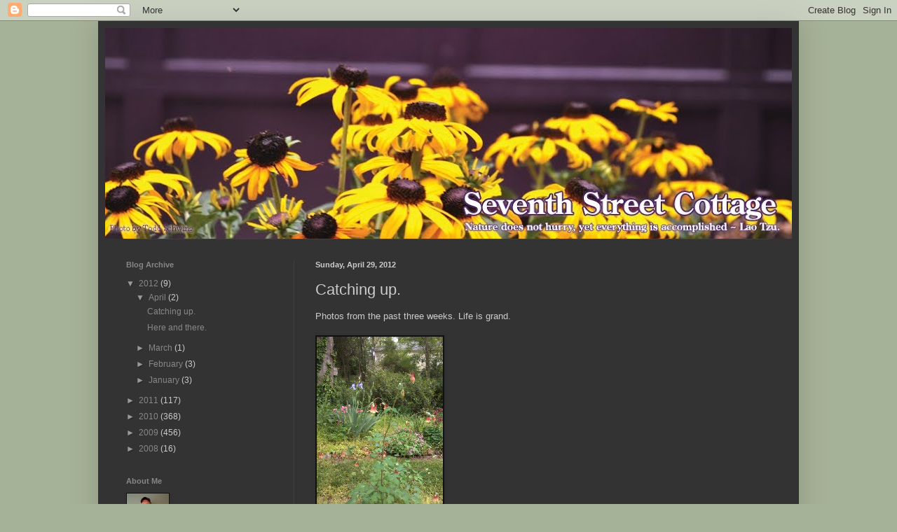

--- FILE ---
content_type: text/html; charset=UTF-8
request_url: https://seventhstreetcottage.blogspot.com/2012/04/catching-up.html
body_size: 12542
content:
<!DOCTYPE html>
<html class='v2' dir='ltr' lang='en'>
<head>
<link href='https://www.blogger.com/static/v1/widgets/335934321-css_bundle_v2.css' rel='stylesheet' type='text/css'/>
<meta content='width=1100' name='viewport'/>
<meta content='text/html; charset=UTF-8' http-equiv='Content-Type'/>
<meta content='blogger' name='generator'/>
<link href='https://seventhstreetcottage.blogspot.com/favicon.ico' rel='icon' type='image/x-icon'/>
<link href='http://seventhstreetcottage.blogspot.com/2012/04/catching-up.html' rel='canonical'/>
<link rel="alternate" type="application/atom+xml" title="Seventh Street Cottage - Atom" href="https://seventhstreetcottage.blogspot.com/feeds/posts/default" />
<link rel="alternate" type="application/rss+xml" title="Seventh Street Cottage - RSS" href="https://seventhstreetcottage.blogspot.com/feeds/posts/default?alt=rss" />
<link rel="service.post" type="application/atom+xml" title="Seventh Street Cottage - Atom" href="https://www.blogger.com/feeds/2620060925762450118/posts/default" />

<link rel="alternate" type="application/atom+xml" title="Seventh Street Cottage - Atom" href="https://seventhstreetcottage.blogspot.com/feeds/7251033306909219291/comments/default" />
<!--Can't find substitution for tag [blog.ieCssRetrofitLinks]-->
<link href='https://blogger.googleusercontent.com/img/b/R29vZ2xl/AVvXsEi_6xllOyYMygygAP2CaVFVXFv8nI3hSJwPbJI0qap9H82CzHRzRnYI7FlUjQ8jqUY7DlGf78bA7dhS8DeiDLsotqKcNceAllPZtzsN-LiLkxvsh15_-agETPnX8WPqVq6O1lvkjxhPc14/' rel='image_src'/>
<meta content='http://seventhstreetcottage.blogspot.com/2012/04/catching-up.html' property='og:url'/>
<meta content='Catching up.' property='og:title'/>
<meta content=' Photos from the past three weeks. Life is grand.                                             I drove 1800 miles in 38 hours roundtrip to Ne...' property='og:description'/>
<meta content='https://blogger.googleusercontent.com/img/b/R29vZ2xl/AVvXsEi_6xllOyYMygygAP2CaVFVXFv8nI3hSJwPbJI0qap9H82CzHRzRnYI7FlUjQ8jqUY7DlGf78bA7dhS8DeiDLsotqKcNceAllPZtzsN-LiLkxvsh15_-agETPnX8WPqVq6O1lvkjxhPc14/w1200-h630-p-k-no-nu/' property='og:image'/>
<title>Seventh Street Cottage: Catching up.</title>
<style id='page-skin-1' type='text/css'><!--
/*
-----------------------------------------------
Blogger Template Style
Name:     Simple
Designer: Blogger
URL:      www.blogger.com
----------------------------------------------- */
/* Content
----------------------------------------------- */
body {
font: normal normal 12px Arial, Tahoma, Helvetica, FreeSans, sans-serif;
color: #cccccc;
background: #a6b297 none repeat scroll top left;
padding: 0 40px 40px 40px;
}
html body .region-inner {
min-width: 0;
max-width: 100%;
width: auto;
}
h2 {
font-size: 22px;
}
a:link {
text-decoration:none;
color: #888888;
}
a:visited {
text-decoration:none;
color: #b6d7a8;
}
a:hover {
text-decoration:underline;
color: #cc6600;
}
.body-fauxcolumn-outer .fauxcolumn-inner {
background: transparent none repeat scroll top left;
_background-image: none;
}
.body-fauxcolumn-outer .cap-top {
position: absolute;
z-index: 1;
height: 400px;
width: 100%;
}
.body-fauxcolumn-outer .cap-top .cap-left {
width: 100%;
background: transparent none repeat-x scroll top left;
_background-image: none;
}
.content-outer {
-moz-box-shadow: 0 0 40px rgba(0, 0, 0, .15);
-webkit-box-shadow: 0 0 5px rgba(0, 0, 0, .15);
-goog-ms-box-shadow: 0 0 10px #333333;
box-shadow: 0 0 40px rgba(0, 0, 0, .15);
margin-bottom: 1px;
}
.content-inner {
padding: 10px 10px;
}
.content-inner {
background-color: #333333;
}
/* Header
----------------------------------------------- */
.header-outer {
background: transparent none repeat-x scroll 0 -400px;
_background-image: none;
}
.Header h1 {
font: normal normal 60px Arial, Tahoma, Helvetica, FreeSans, sans-serif;
color: #ffffff;
text-shadow: -1px -1px 1px rgba(0, 0, 0, .2);
}
.Header h1 a {
color: #ffffff;
}
.Header .description {
font-size: 140%;
color: #aaaaaa;
}
.header-inner .Header .titlewrapper {
padding: 22px 30px;
}
.header-inner .Header .descriptionwrapper {
padding: 0 30px;
}
/* Tabs
----------------------------------------------- */
.tabs-inner .section:first-child {
border-top: 1px solid #404040;
}
.tabs-inner .section:first-child ul {
margin-top: -1px;
border-top: 1px solid #404040;
border-left: 0 solid #404040;
border-right: 0 solid #404040;
}
.tabs-inner .widget ul {
background: #222222 none repeat-x scroll 0 -800px;
_background-image: none;
border-bottom: 1px solid #404040;
margin-top: 0;
margin-left: -30px;
margin-right: -30px;
}
.tabs-inner .widget li a {
display: inline-block;
padding: .6em 1em;
font: normal normal 14px Arial, Tahoma, Helvetica, FreeSans, sans-serif;
color: #999999;
border-left: 1px solid #333333;
border-right: 0 solid #404040;
}
.tabs-inner .widget li:first-child a {
border-left: none;
}
.tabs-inner .widget li.selected a, .tabs-inner .widget li a:hover {
color: #ffffff;
background-color: #000000;
text-decoration: none;
}
/* Columns
----------------------------------------------- */
.main-outer {
border-top: 0 solid #404040;
}
.fauxcolumn-left-outer .fauxcolumn-inner {
border-right: 1px solid #404040;
}
.fauxcolumn-right-outer .fauxcolumn-inner {
border-left: 1px solid #404040;
}
/* Headings
----------------------------------------------- */
div.widget > h2,
div.widget h2.title {
margin: 0 0 1em 0;
font: normal bold 11px Arial, Tahoma, Helvetica, FreeSans, sans-serif;
color: #888888;
}
/* Widgets
----------------------------------------------- */
.widget .zippy {
color: #999999;
text-shadow: 2px 2px 1px rgba(0, 0, 0, .1);
}
.widget .popular-posts ul {
list-style: none;
}
/* Posts
----------------------------------------------- */
h2.date-header {
font: normal bold 11px Arial, Tahoma, Helvetica, FreeSans, sans-serif;
}
.date-header span {
background-color: transparent;
color: #cccccc;
padding: inherit;
letter-spacing: inherit;
margin: inherit;
}
.main-inner {
padding-top: 30px;
padding-bottom: 30px;
}
.main-inner .column-center-inner {
padding: 0 15px;
}
.main-inner .column-center-inner .section {
margin: 0 15px;
}
.post {
margin: 0 0 25px 0;
}
h3.post-title, .comments h4 {
font: normal normal 22px Arial, Tahoma, Helvetica, FreeSans, sans-serif;
margin: .75em 0 0;
}
.post-body {
font-size: 110%;
line-height: 1.4;
position: relative;
}
.post-body img, .post-body .tr-caption-container, .Profile img, .Image img,
.BlogList .item-thumbnail img {
padding: 0;
background: #111111;
border: 1px solid #111111;
-moz-box-shadow: 1px 1px 5px rgba(0, 0, 0, .1);
-webkit-box-shadow: 1px 1px 5px rgba(0, 0, 0, .1);
box-shadow: 1px 1px 5px rgba(0, 0, 0, .1);
}
.post-body img, .post-body .tr-caption-container {
padding: 1px;
}
.post-body .tr-caption-container {
color: #cccccc;
}
.post-body .tr-caption-container img {
padding: 0;
background: transparent;
border: none;
-moz-box-shadow: 0 0 0 rgba(0, 0, 0, .1);
-webkit-box-shadow: 0 0 0 rgba(0, 0, 0, .1);
box-shadow: 0 0 0 rgba(0, 0, 0, .1);
}
.post-header {
margin: 0 0 1.5em;
line-height: 1.6;
font-size: 90%;
}
.post-footer {
margin: 20px -2px 0;
padding: 5px 10px;
color: #888888;
background-color: #303030;
border-bottom: 1px solid #444444;
line-height: 1.6;
font-size: 90%;
}
#comments .comment-author {
padding-top: 1.5em;
border-top: 1px solid #404040;
background-position: 0 1.5em;
}
#comments .comment-author:first-child {
padding-top: 0;
border-top: none;
}
.avatar-image-container {
margin: .2em 0 0;
}
#comments .avatar-image-container img {
border: 1px solid #111111;
}
/* Comments
----------------------------------------------- */
.comments .comments-content .icon.blog-author {
background-repeat: no-repeat;
background-image: url([data-uri]);
}
.comments .comments-content .loadmore a {
border-top: 1px solid #999999;
border-bottom: 1px solid #999999;
}
.comments .comment-thread.inline-thread {
background-color: #303030;
}
.comments .continue {
border-top: 2px solid #999999;
}
/* Accents
---------------------------------------------- */
.section-columns td.columns-cell {
border-left: 1px solid #404040;
}
.blog-pager {
background: transparent none no-repeat scroll top center;
}
.blog-pager-older-link, .home-link,
.blog-pager-newer-link {
background-color: #333333;
padding: 5px;
}
.footer-outer {
border-top: 0 dashed #bbbbbb;
}
/* Mobile
----------------------------------------------- */
body.mobile  {
background-size: auto;
}
.mobile .body-fauxcolumn-outer {
background: transparent none repeat scroll top left;
}
.mobile .body-fauxcolumn-outer .cap-top {
background-size: 100% auto;
}
.mobile .content-outer {
-webkit-box-shadow: 0 0 3px rgba(0, 0, 0, .15);
box-shadow: 0 0 3px rgba(0, 0, 0, .15);
}
.mobile .tabs-inner .widget ul {
margin-left: 0;
margin-right: 0;
}
.mobile .post {
margin: 0;
}
.mobile .main-inner .column-center-inner .section {
margin: 0;
}
.mobile .date-header span {
padding: 0.1em 10px;
margin: 0 -10px;
}
.mobile h3.post-title {
margin: 0;
}
.mobile .blog-pager {
background: transparent none no-repeat scroll top center;
}
.mobile .footer-outer {
border-top: none;
}
.mobile .main-inner, .mobile .footer-inner {
background-color: #333333;
}
.mobile-index-contents {
color: #cccccc;
}
.mobile-link-button {
background-color: #888888;
}
.mobile-link-button a:link, .mobile-link-button a:visited {
color: #ffffff;
}
.mobile .tabs-inner .section:first-child {
border-top: none;
}
.mobile .tabs-inner .PageList .widget-content {
background-color: #000000;
color: #ffffff;
border-top: 1px solid #404040;
border-bottom: 1px solid #404040;
}
.mobile .tabs-inner .PageList .widget-content .pagelist-arrow {
border-left: 1px solid #404040;
}

--></style>
<style id='template-skin-1' type='text/css'><!--
body {
min-width: 1000px;
}
.content-outer, .content-fauxcolumn-outer, .region-inner {
min-width: 1000px;
max-width: 1000px;
_width: 1000px;
}
.main-inner .columns {
padding-left: 270px;
padding-right: 0px;
}
.main-inner .fauxcolumn-center-outer {
left: 270px;
right: 0px;
/* IE6 does not respect left and right together */
_width: expression(this.parentNode.offsetWidth -
parseInt("270px") -
parseInt("0px") + 'px');
}
.main-inner .fauxcolumn-left-outer {
width: 270px;
}
.main-inner .fauxcolumn-right-outer {
width: 0px;
}
.main-inner .column-left-outer {
width: 270px;
right: 100%;
margin-left: -270px;
}
.main-inner .column-right-outer {
width: 0px;
margin-right: -0px;
}
#layout {
min-width: 0;
}
#layout .content-outer {
min-width: 0;
width: 800px;
}
#layout .region-inner {
min-width: 0;
width: auto;
}
body#layout div.add_widget {
padding: 8px;
}
body#layout div.add_widget a {
margin-left: 32px;
}
--></style>
<link href='https://www.blogger.com/dyn-css/authorization.css?targetBlogID=2620060925762450118&amp;zx=0cc23025-a876-42a8-b68d-720bfff0007b' media='none' onload='if(media!=&#39;all&#39;)media=&#39;all&#39;' rel='stylesheet'/><noscript><link href='https://www.blogger.com/dyn-css/authorization.css?targetBlogID=2620060925762450118&amp;zx=0cc23025-a876-42a8-b68d-720bfff0007b' rel='stylesheet'/></noscript>
<meta name='google-adsense-platform-account' content='ca-host-pub-1556223355139109'/>
<meta name='google-adsense-platform-domain' content='blogspot.com'/>

</head>
<body class='loading variant-dark'>
<div class='navbar section' id='navbar' name='Navbar'><div class='widget Navbar' data-version='1' id='Navbar1'><script type="text/javascript">
    function setAttributeOnload(object, attribute, val) {
      if(window.addEventListener) {
        window.addEventListener('load',
          function(){ object[attribute] = val; }, false);
      } else {
        window.attachEvent('onload', function(){ object[attribute] = val; });
      }
    }
  </script>
<div id="navbar-iframe-container"></div>
<script type="text/javascript" src="https://apis.google.com/js/platform.js"></script>
<script type="text/javascript">
      gapi.load("gapi.iframes:gapi.iframes.style.bubble", function() {
        if (gapi.iframes && gapi.iframes.getContext) {
          gapi.iframes.getContext().openChild({
              url: 'https://www.blogger.com/navbar/2620060925762450118?po\x3d7251033306909219291\x26origin\x3dhttps://seventhstreetcottage.blogspot.com',
              where: document.getElementById("navbar-iframe-container"),
              id: "navbar-iframe"
          });
        }
      });
    </script><script type="text/javascript">
(function() {
var script = document.createElement('script');
script.type = 'text/javascript';
script.src = '//pagead2.googlesyndication.com/pagead/js/google_top_exp.js';
var head = document.getElementsByTagName('head')[0];
if (head) {
head.appendChild(script);
}})();
</script>
</div></div>
<div class='body-fauxcolumns'>
<div class='fauxcolumn-outer body-fauxcolumn-outer'>
<div class='cap-top'>
<div class='cap-left'></div>
<div class='cap-right'></div>
</div>
<div class='fauxborder-left'>
<div class='fauxborder-right'></div>
<div class='fauxcolumn-inner'>
</div>
</div>
<div class='cap-bottom'>
<div class='cap-left'></div>
<div class='cap-right'></div>
</div>
</div>
</div>
<div class='content'>
<div class='content-fauxcolumns'>
<div class='fauxcolumn-outer content-fauxcolumn-outer'>
<div class='cap-top'>
<div class='cap-left'></div>
<div class='cap-right'></div>
</div>
<div class='fauxborder-left'>
<div class='fauxborder-right'></div>
<div class='fauxcolumn-inner'>
</div>
</div>
<div class='cap-bottom'>
<div class='cap-left'></div>
<div class='cap-right'></div>
</div>
</div>
</div>
<div class='content-outer'>
<div class='content-cap-top cap-top'>
<div class='cap-left'></div>
<div class='cap-right'></div>
</div>
<div class='fauxborder-left content-fauxborder-left'>
<div class='fauxborder-right content-fauxborder-right'></div>
<div class='content-inner'>
<header>
<div class='header-outer'>
<div class='header-cap-top cap-top'>
<div class='cap-left'></div>
<div class='cap-right'></div>
</div>
<div class='fauxborder-left header-fauxborder-left'>
<div class='fauxborder-right header-fauxborder-right'></div>
<div class='region-inner header-inner'>
<div class='header section' id='header' name='Header'><div class='widget Header' data-version='1' id='Header1'>
<div id='header-inner'>
<a href='https://seventhstreetcottage.blogspot.com/' style='display: block'>
<img alt='Seventh Street Cottage' height='301px; ' id='Header1_headerimg' src='https://blogger.googleusercontent.com/img/b/R29vZ2xl/AVvXsEj9JtMc2CdPmIuF69OlYmaqTY8Ea2toPMBGz9e_UBjKbATelV2pg8097HkP4mhWnPlZwwf6bAoithnz6u0pBSPvQbZ3-Ul70AjincGz3LDhyR8cDaG_2Kom-1ikm8cNCn8tizsrMo64sXQ/s980/header+copy.jpg' style='display: block' width='980px; '/>
</a>
</div>
</div></div>
</div>
</div>
<div class='header-cap-bottom cap-bottom'>
<div class='cap-left'></div>
<div class='cap-right'></div>
</div>
</div>
</header>
<div class='tabs-outer'>
<div class='tabs-cap-top cap-top'>
<div class='cap-left'></div>
<div class='cap-right'></div>
</div>
<div class='fauxborder-left tabs-fauxborder-left'>
<div class='fauxborder-right tabs-fauxborder-right'></div>
<div class='region-inner tabs-inner'>
<div class='tabs no-items section' id='crosscol' name='Cross-Column'></div>
<div class='tabs no-items section' id='crosscol-overflow' name='Cross-Column 2'></div>
</div>
</div>
<div class='tabs-cap-bottom cap-bottom'>
<div class='cap-left'></div>
<div class='cap-right'></div>
</div>
</div>
<div class='main-outer'>
<div class='main-cap-top cap-top'>
<div class='cap-left'></div>
<div class='cap-right'></div>
</div>
<div class='fauxborder-left main-fauxborder-left'>
<div class='fauxborder-right main-fauxborder-right'></div>
<div class='region-inner main-inner'>
<div class='columns fauxcolumns'>
<div class='fauxcolumn-outer fauxcolumn-center-outer'>
<div class='cap-top'>
<div class='cap-left'></div>
<div class='cap-right'></div>
</div>
<div class='fauxborder-left'>
<div class='fauxborder-right'></div>
<div class='fauxcolumn-inner'>
</div>
</div>
<div class='cap-bottom'>
<div class='cap-left'></div>
<div class='cap-right'></div>
</div>
</div>
<div class='fauxcolumn-outer fauxcolumn-left-outer'>
<div class='cap-top'>
<div class='cap-left'></div>
<div class='cap-right'></div>
</div>
<div class='fauxborder-left'>
<div class='fauxborder-right'></div>
<div class='fauxcolumn-inner'>
</div>
</div>
<div class='cap-bottom'>
<div class='cap-left'></div>
<div class='cap-right'></div>
</div>
</div>
<div class='fauxcolumn-outer fauxcolumn-right-outer'>
<div class='cap-top'>
<div class='cap-left'></div>
<div class='cap-right'></div>
</div>
<div class='fauxborder-left'>
<div class='fauxborder-right'></div>
<div class='fauxcolumn-inner'>
</div>
</div>
<div class='cap-bottom'>
<div class='cap-left'></div>
<div class='cap-right'></div>
</div>
</div>
<!-- corrects IE6 width calculation -->
<div class='columns-inner'>
<div class='column-center-outer'>
<div class='column-center-inner'>
<div class='main section' id='main' name='Main'><div class='widget Blog' data-version='1' id='Blog1'>
<div class='blog-posts hfeed'>

          <div class="date-outer">
        
<h2 class='date-header'><span>Sunday, April 29, 2012</span></h2>

          <div class="date-posts">
        
<div class='post-outer'>
<div class='post hentry uncustomized-post-template' itemprop='blogPost' itemscope='itemscope' itemtype='http://schema.org/BlogPosting'>
<meta content='https://blogger.googleusercontent.com/img/b/R29vZ2xl/AVvXsEi_6xllOyYMygygAP2CaVFVXFv8nI3hSJwPbJI0qap9H82CzHRzRnYI7FlUjQ8jqUY7DlGf78bA7dhS8DeiDLsotqKcNceAllPZtzsN-LiLkxvsh15_-agETPnX8WPqVq6O1lvkjxhPc14/' itemprop='image_url'/>
<meta content='2620060925762450118' itemprop='blogId'/>
<meta content='7251033306909219291' itemprop='postId'/>
<a name='7251033306909219291'></a>
<h3 class='post-title entry-title' itemprop='name'>
Catching up.
</h3>
<div class='post-header'>
<div class='post-header-line-1'></div>
</div>
<div class='post-body entry-content' id='post-body-7251033306909219291' itemprop='description articleBody'>
<div>
Photos from the past three weeks. Life is grand. <br />
<br />
<img src="https://blogger.googleusercontent.com/img/b/R29vZ2xl/AVvXsEi_6xllOyYMygygAP2CaVFVXFv8nI3hSJwPbJI0qap9H82CzHRzRnYI7FlUjQ8jqUY7DlGf78bA7dhS8DeiDLsotqKcNceAllPZtzsN-LiLkxvsh15_-agETPnX8WPqVq6O1lvkjxhPc14/" /><br />
<br />
<img src="https://blogger.googleusercontent.com/img/b/R29vZ2xl/AVvXsEiZGaK3HTRZyCPZOyj9mXuuQEbGrQlKRCAj6srI84PSJ9zkjE2cPlaCvKOEfZA6SZSqLw6EO4LaflbwlDm-6G5CNEJStgqN4ffN3m7FUPy8joncUJYz6C2K9m8DeT28LS9mikksy52_abQ/" /><br />
<br />
<img src="https://blogger.googleusercontent.com/img/b/R29vZ2xl/AVvXsEiC2tj0AbeuOhtuQFAaET-9IrePC6GiOjh5N2ITFsqPJFfciUZUT9m-gvfRW4j3ZwBwLTUMhFBL2iiAae9a54rxhnnXMqlecdbOwCn7K9MdMNVT-5xdwQG69We_MFtkWuE6Kdf0nefyKsM/" /><br />
<br />
<img src="https://blogger.googleusercontent.com/img/b/R29vZ2xl/AVvXsEiV57rF0lzA1Kut3IyohIgM46pasAU6_FeW1isWazoXDVXY-chhQ-mRY_yM5wohfQ6vnc4Q3UinjYZQ4ZAOlkwZg8Wqfk4G80k3vwC4xBLg4JvRnSBiQsbz_m8LlGgNHl2B1KZgfAvjqaw/" /><br />
<br />
<img src="https://blogger.googleusercontent.com/img/b/R29vZ2xl/AVvXsEiEzp8QciHyXJhHy5uIYl3he0Dktjz2YtQc2za9329idhyphenhyphenNUQhBHNSpZTGlXMSRT3xbv13Xf70ophXst_DkpLcFEAMT42t7kQaztUm0yNmz0osCBYgwVjiAib9hED2wuXX8yPwpCiM3n64/" /><br />
<br />
<img src="https://blogger.googleusercontent.com/img/b/R29vZ2xl/AVvXsEhx7OttFTou5RK9w8d8GFQ46CB9aDJwSwnNa0py2-jFQRy0KiyyKeY9H3RI5864VMWs0dj_tftbTkOYSi9VEdyh_Ju_EUt5NGwWdx_NTw36Um0K4M7bK2rAZcpzU0zvDw70Im8zP6jA7J0/" /><br />
<br />
<img src="https://blogger.googleusercontent.com/img/b/R29vZ2xl/AVvXsEhnhneTXMWd_J_ldHn8eOnId1jG7T9LFndmjKjmm0KiaU_iemna-ayrXpZfv7GqGw0N_xbGeQKNIfM8Q2RWK7K6abXX-lAwqhgZPKfnUSkK2eoKcWpX_7Y4Ll-0VzHldNK8f8F-_lzD0Gs/" /><br />
<br />
<img src="https://blogger.googleusercontent.com/img/b/R29vZ2xl/AVvXsEgWtD0ABpYQ_jX41mFv7pbHLALWzA87UcXWU1T0BCFOdYceHDf16XticSTfiLCxy2wzrlGm-Th302uI-cQR-CHHjlx0I0EyzdW75ZoAu73u4ykA8-Zfvo5Z3wiftgGLTbtJCxcerugVhZc/" /><br />
<br />
<img src="https://blogger.googleusercontent.com/img/b/R29vZ2xl/AVvXsEhF7kf8DWzjkfa9ITOQmWIolQi_bWvOvBaiUlJrhmzPRnvHBNTLH6uR2VLcytDidGj972T7P0AhXVKfdOEQMfcOfiMdpmJxQlgqP2MjkRSnxMSyxycLDWCRdA1RYqXOR21rEgBIf42WMV0/" /><br />
<br />
<img src="https://blogger.googleusercontent.com/img/b/R29vZ2xl/AVvXsEiEoJtt8cr26-BTlQVj-ohDoGij3WpPWT681ExOjYmICxakA3rFZDRu4N_XL-wcepSs851ay2MKU61jTzxI31Yi7IQ42PvZGWB2PMng1X-gMF8LcQL39Zn8if7DIo4SQUxji96PSp_wkYQ/" /><br />
<br />
<img src="https://blogger.googleusercontent.com/img/b/R29vZ2xl/AVvXsEgmkdi7F-vecuIz8ZjgW_ylXS2Vf7KajrsVzD9r9CnG4g45J9aKO6YuPRNu-wbBcbdQLZ2AOOcDVVumIG_sw8VuRRviksftg9B8ASYEnmKUK99ZGQAlqew8fe2sVFhCWGon40Reoy4_4kE/" /><br />
<br />
<img src="https://blogger.googleusercontent.com/img/b/R29vZ2xl/AVvXsEjS07liWSt_taa7DZcUhFmg2XmZuMDwfO3xiIfP2ZC4WUxG-uAV_HIeZsrmDZZYTue_NtEDEfOHMS_MrJYK-2geQ_-ApOKNtkYzqMP3r9eWymWxSKczB4Ji-I3_CVKGMnJ9GvTGAHINsZU/" /><br />
<br />
<img src="https://blogger.googleusercontent.com/img/b/R29vZ2xl/AVvXsEhr2_RgLHtnrKZavXY7m7KVx3rRXq8EqE9fVupedyBanLzz3qst8l6vuub_AILQtxQAPIUG697elqfRayPsvd3XzZSQob4mxMTHeU1-hcxHuybWbsQjqMM8lQ2s34cHxT_jRLj_1q4qerM/" /><br />
<br />
<img src="https://blogger.googleusercontent.com/img/b/R29vZ2xl/AVvXsEimSy2BQ9vOiegcmx-nHSmb05RTyS7N7MbAeuG2QFDGPqTVJ_wwm2JIrSb2paCg3Q8psMu-PS1WpJ1PYyBTIbDREq8ECSq-ae-9nVe0L5h0veCbUSFSAUVXQoFt8-WeVeWiVTmDF0sj7cI/" /><br />
<br />
<img src="https://blogger.googleusercontent.com/img/b/R29vZ2xl/AVvXsEhx0IUnlplv50eh3wyhcQKjwaXtGgbADAOORtYt6u3nMw1DZ2sPJabEwFL8pWIyCTSUgFazC2GHjUkH1f2SnOJEY2IYYq1orbUih04Aw7ATdEGgVYlrv_6tSFFJIFceA1ORMp7oE55915U/" /><br />
<br />
<img src="https://blogger.googleusercontent.com/img/b/R29vZ2xl/AVvXsEg2ngtjW8Ji47SaJiPl_DU57_3UQZojUaRkzNUH9OdBdUSpfL7oyiUaAHwUxi-R8RhY1sePdvCVuaF_u2DRDgIDUNgUhyw1m1lHYi7xBTczBpWNmwFr0dp9cpvNNMH57BkOOKP858rBqBk/" /><br />
<br />
<img src="https://blogger.googleusercontent.com/img/b/R29vZ2xl/AVvXsEiyivaJ5ZmI35OZKXf9TzvKvOhAK-UlqGpdf8VXq4V9P6xNHyAPzeWVhCeNPXF8YBz9u-2RpazX-uZXKWIlM_BygzN6XOGUubSGQeYYSXrm23hZzKcNkF9459P1cdon5LBju0AicTOToK8/" /><br />
<br />
<img src="https://blogger.googleusercontent.com/img/b/R29vZ2xl/AVvXsEiRuqWJYC_vW3hcvNaqXRaVk7WXzUc3bkwlo6gbjwvSH8oFyxBYM9WjZYhMgJbGoTzPk41YrfLdz7chMgpd_xBVPBx7Ar3NkCDzgBjSNICJ1MlT7MTWX9uJt_Y2Lq3BWuEH4iOqbzkyQBk/" /><br />
<br />
<img src="https://blogger.googleusercontent.com/img/b/R29vZ2xl/AVvXsEjRj3WOBtU52RKVBCr0B45HRFbVJ_9coEof1sXQZy8_e0YdI7D8879BpdCnGsQc-vy_7VgQAYFiZ_UbobR-WOjUzbSgl27emVWvcwyTVbl_VydZriEADKgcXwIfcONtLjoUJEoCd9Ny9nI/" /><br />
<br />
<img src="https://blogger.googleusercontent.com/img/b/R29vZ2xl/AVvXsEhSTezPaAd-SeXpYiu176qd4pZFCLy6o_c4Y4ngQlrD9-hR4LXqSripeWOCL4PxhFI2x-UT8lLwFVlJXm8ZNKC3Os8U_ioPZnTicg3jRyd7jc9AZZWXmKAWjJuYkP_DAMxMBvqUtJm2nQQ/" /><br />
<br />
<img src="https://blogger.googleusercontent.com/img/b/R29vZ2xl/AVvXsEggRQ6huXxG4TfDOZUEw8Kkwayqu3Y8pxa6A8Zzq5z4mW7P5abgpx5zm13HUKqBSxilBv4IC42gO1213nfdjuJefbHM9oQpzEs_x3is0jFlv6Ez0OmS67sifGoxMU5PICDpAaDbjcwBDNI/" /><br />
<br />
I drove 1800 miles in 38 hours roundtrip to New Iberia, Louisiana. I rode the bike 3 hours to Asheville on Friday. I'll take it home on Monday stopping through Charlotte to visit friends there. I'm on vacation for nine days. I'm not counting yet. Lots more time to enjoy the simple things in life. <br />
</div>
<div style='clear: both;'></div>
</div>
<div class='post-footer'>
<div class='post-footer-line post-footer-line-1'>
<span class='post-author vcard'>
Posted by
<span class='fn' itemprop='author' itemscope='itemscope' itemtype='http://schema.org/Person'>
<meta content='https://www.blogger.com/profile/03416233066465228351' itemprop='url'/>
<a class='g-profile' href='https://www.blogger.com/profile/03416233066465228351' rel='author' title='author profile'>
<span itemprop='name'>Tom - 7th Street Cottage</span>
</a>
</span>
</span>
<span class='post-timestamp'>
at
<meta content='http://seventhstreetcottage.blogspot.com/2012/04/catching-up.html' itemprop='url'/>
<a class='timestamp-link' href='https://seventhstreetcottage.blogspot.com/2012/04/catching-up.html' rel='bookmark' title='permanent link'><abbr class='published' itemprop='datePublished' title='2012-04-29T10:55:00-04:00'>4/29/2012 10:55:00 AM</abbr></a>
</span>
<span class='post-comment-link'>
</span>
<span class='post-icons'>
<span class='item-action'>
<a href='https://www.blogger.com/email-post/2620060925762450118/7251033306909219291' title='Email Post'>
<img alt='' class='icon-action' height='13' src='https://resources.blogblog.com/img/icon18_email.gif' width='18'/>
</a>
</span>
<span class='item-control blog-admin pid-396032247'>
<a href='https://www.blogger.com/post-edit.g?blogID=2620060925762450118&postID=7251033306909219291&from=pencil' title='Edit Post'>
<img alt='' class='icon-action' height='18' src='https://resources.blogblog.com/img/icon18_edit_allbkg.gif' width='18'/>
</a>
</span>
</span>
<div class='post-share-buttons goog-inline-block'>
</div>
</div>
<div class='post-footer-line post-footer-line-2'>
<span class='post-labels'>
</span>
</div>
<div class='post-footer-line post-footer-line-3'>
<span class='post-location'>
</span>
</div>
</div>
</div>
<div class='comments' id='comments'>
<a name='comments'></a>
<h4>3 comments:</h4>
<div id='Blog1_comments-block-wrapper'>
<dl class='avatar-comment-indent' id='comments-block'>
<dt class='comment-author ' id='c263065876851832393'>
<a name='c263065876851832393'></a>
<div class="avatar-image-container vcard"><span dir="ltr"><a href="https://www.blogger.com/profile/06497874766764411664" target="" rel="nofollow" onclick="" class="avatar-hovercard" id="av-263065876851832393-06497874766764411664"><img src="https://resources.blogblog.com/img/blank.gif" width="35" height="35" class="delayLoad" style="display: none;" longdesc="//blogger.googleusercontent.com/img/b/R29vZ2xl/AVvXsEgV9SXW73z7sqySWHXZa99fE5pkb1OqzMbFfIRUg7susjyUaauAEYBiAfw4IBf_TpY_RCBEE9BckOBf5GzduLPPHqqy-kLyZDFy7WT4ym6rDsDtuRiS376kI6wD0Edx2g/s45-c/Duncan.jpg" alt="" title="Jimmy">

<noscript><img src="//blogger.googleusercontent.com/img/b/R29vZ2xl/AVvXsEgV9SXW73z7sqySWHXZa99fE5pkb1OqzMbFfIRUg7susjyUaauAEYBiAfw4IBf_TpY_RCBEE9BckOBf5GzduLPPHqqy-kLyZDFy7WT4ym6rDsDtuRiS376kI6wD0Edx2g/s45-c/Duncan.jpg" width="35" height="35" class="photo" alt=""></noscript></a></span></div>
<a href='https://www.blogger.com/profile/06497874766764411664' rel='nofollow'>Jimmy</a>
said...
</dt>
<dd class='comment-body' id='Blog1_cmt-263065876851832393'>
<p>
fabulous!
</p>
</dd>
<dd class='comment-footer'>
<span class='comment-timestamp'>
<a href='https://seventhstreetcottage.blogspot.com/2012/04/catching-up.html?showComment=1335712537614#c263065876851832393' title='comment permalink'>
April 29, 2012 at 11:15&#8239;AM
</a>
<span class='item-control blog-admin pid-1214321294'>
<a class='comment-delete' href='https://www.blogger.com/comment/delete/2620060925762450118/263065876851832393' title='Delete Comment'>
<img src='https://resources.blogblog.com/img/icon_delete13.gif'/>
</a>
</span>
</span>
</dd>
<dt class='comment-author ' id='c1777631941319955863'>
<a name='c1777631941319955863'></a>
<div class="avatar-image-container avatar-stock"><span dir="ltr"><a href="https://www.blogger.com/profile/17678852154334714784" target="" rel="nofollow" onclick="" class="avatar-hovercard" id="av-1777631941319955863-17678852154334714784"><img src="//www.blogger.com/img/blogger_logo_round_35.png" width="35" height="35" alt="" title="FlowerLady Lorraine">

</a></span></div>
<a href='https://www.blogger.com/profile/17678852154334714784' rel='nofollow'>FlowerLady Lorraine</a>
said...
</dt>
<dd class='comment-body' id='Blog1_cmt-1777631941319955863'>
<p>
It&#39;s good to see you again Tom.  It sounds like you are enjoying your vacation.<br /><br />The simple things in life are wonderful gifts we sometimes don&#39;t stop to realize they are there. We miss so much.<br /><br />I have my first gardenia bud and can hardly wait for it to bloom. :-)  Thanks again.<br /><br />Enjoy the rest of your vacation.<br /><br />FlowerLady
</p>
</dd>
<dd class='comment-footer'>
<span class='comment-timestamp'>
<a href='https://seventhstreetcottage.blogspot.com/2012/04/catching-up.html?showComment=1335713938320#c1777631941319955863' title='comment permalink'>
April 29, 2012 at 11:38&#8239;AM
</a>
<span class='item-control blog-admin pid-2019890960'>
<a class='comment-delete' href='https://www.blogger.com/comment/delete/2620060925762450118/1777631941319955863' title='Delete Comment'>
<img src='https://resources.blogblog.com/img/icon_delete13.gif'/>
</a>
</span>
</span>
</dd>
<dt class='comment-author blog-author' id='c3536876069092213220'>
<a name='c3536876069092213220'></a>
<div class="avatar-image-container vcard"><span dir="ltr"><a href="https://www.blogger.com/profile/03416233066465228351" target="" rel="nofollow" onclick="" class="avatar-hovercard" id="av-3536876069092213220-03416233066465228351"><img src="https://resources.blogblog.com/img/blank.gif" width="35" height="35" class="delayLoad" style="display: none;" longdesc="//blogger.googleusercontent.com/img/b/R29vZ2xl/AVvXsEhdcGiBnOJKKTsm6KHAl14ncsifZ-3PmD7deDgCX1qTrBIxKzq1TpPfSrsE3RGPuHqFB43i3mqhjzZdhM9K-a3EQIZKYL0l1lr3bjunNF7F8YzXuPOKMiBPAe7tPxEvfg/s45-c/DSC07294.jpg" alt="" title="Tom - 7th Street Cottage">

<noscript><img src="//blogger.googleusercontent.com/img/b/R29vZ2xl/AVvXsEhdcGiBnOJKKTsm6KHAl14ncsifZ-3PmD7deDgCX1qTrBIxKzq1TpPfSrsE3RGPuHqFB43i3mqhjzZdhM9K-a3EQIZKYL0l1lr3bjunNF7F8YzXuPOKMiBPAe7tPxEvfg/s45-c/DSC07294.jpg" width="35" height="35" class="photo" alt=""></noscript></a></span></div>
<a href='https://www.blogger.com/profile/03416233066465228351' rel='nofollow'>Tom - 7th Street Cottage</a>
said...
</dt>
<dd class='comment-body' id='Blog1_cmt-3536876069092213220'>
<p>
I&#39;m so glad it&#39;s finally going to boom. This must be the year. Mine have dozens. Third spring after rooting.
</p>
</dd>
<dd class='comment-footer'>
<span class='comment-timestamp'>
<a href='https://seventhstreetcottage.blogspot.com/2012/04/catching-up.html?showComment=1335719532533#c3536876069092213220' title='comment permalink'>
April 29, 2012 at 1:12&#8239;PM
</a>
<span class='item-control blog-admin pid-396032247'>
<a class='comment-delete' href='https://www.blogger.com/comment/delete/2620060925762450118/3536876069092213220' title='Delete Comment'>
<img src='https://resources.blogblog.com/img/icon_delete13.gif'/>
</a>
</span>
</span>
</dd>
</dl>
</div>
<p class='comment-footer'>
<a href='https://www.blogger.com/comment/fullpage/post/2620060925762450118/7251033306909219291' onclick='javascript:window.open(this.href, "bloggerPopup", "toolbar=0,location=0,statusbar=1,menubar=0,scrollbars=yes,width=640,height=500"); return false;'>Post a Comment</a>
</p>
</div>
</div>

        </div></div>
      
</div>
<div class='blog-pager' id='blog-pager'>
<span id='blog-pager-older-link'>
<a class='blog-pager-older-link' href='https://seventhstreetcottage.blogspot.com/2012/04/here-and-there.html' id='Blog1_blog-pager-older-link' title='Older Post'>Older Post</a>
</span>
<a class='home-link' href='https://seventhstreetcottage.blogspot.com/'>Home</a>
</div>
<div class='clear'></div>
<div class='post-feeds'>
<div class='feed-links'>
Subscribe to:
<a class='feed-link' href='https://seventhstreetcottage.blogspot.com/feeds/7251033306909219291/comments/default' target='_blank' type='application/atom+xml'>Post Comments (Atom)</a>
</div>
</div>
</div></div>
</div>
</div>
<div class='column-left-outer'>
<div class='column-left-inner'>
<aside>
<div class='sidebar section' id='sidebar-left-1'><div class='widget BlogArchive' data-version='1' id='BlogArchive1'>
<h2>Blog Archive</h2>
<div class='widget-content'>
<div id='ArchiveList'>
<div id='BlogArchive1_ArchiveList'>
<ul class='hierarchy'>
<li class='archivedate expanded'>
<a class='toggle' href='javascript:void(0)'>
<span class='zippy toggle-open'>

        &#9660;&#160;
      
</span>
</a>
<a class='post-count-link' href='https://seventhstreetcottage.blogspot.com/2012/'>
2012
</a>
<span class='post-count' dir='ltr'>(9)</span>
<ul class='hierarchy'>
<li class='archivedate expanded'>
<a class='toggle' href='javascript:void(0)'>
<span class='zippy toggle-open'>

        &#9660;&#160;
      
</span>
</a>
<a class='post-count-link' href='https://seventhstreetcottage.blogspot.com/2012/04/'>
April
</a>
<span class='post-count' dir='ltr'>(2)</span>
<ul class='posts'>
<li><a href='https://seventhstreetcottage.blogspot.com/2012/04/catching-up.html'>Catching up.</a></li>
<li><a href='https://seventhstreetcottage.blogspot.com/2012/04/here-and-there.html'>Here and there.</a></li>
</ul>
</li>
</ul>
<ul class='hierarchy'>
<li class='archivedate collapsed'>
<a class='toggle' href='javascript:void(0)'>
<span class='zippy'>

        &#9658;&#160;
      
</span>
</a>
<a class='post-count-link' href='https://seventhstreetcottage.blogspot.com/2012/03/'>
March
</a>
<span class='post-count' dir='ltr'>(1)</span>
</li>
</ul>
<ul class='hierarchy'>
<li class='archivedate collapsed'>
<a class='toggle' href='javascript:void(0)'>
<span class='zippy'>

        &#9658;&#160;
      
</span>
</a>
<a class='post-count-link' href='https://seventhstreetcottage.blogspot.com/2012/02/'>
February
</a>
<span class='post-count' dir='ltr'>(3)</span>
</li>
</ul>
<ul class='hierarchy'>
<li class='archivedate collapsed'>
<a class='toggle' href='javascript:void(0)'>
<span class='zippy'>

        &#9658;&#160;
      
</span>
</a>
<a class='post-count-link' href='https://seventhstreetcottage.blogspot.com/2012/01/'>
January
</a>
<span class='post-count' dir='ltr'>(3)</span>
</li>
</ul>
</li>
</ul>
<ul class='hierarchy'>
<li class='archivedate collapsed'>
<a class='toggle' href='javascript:void(0)'>
<span class='zippy'>

        &#9658;&#160;
      
</span>
</a>
<a class='post-count-link' href='https://seventhstreetcottage.blogspot.com/2011/'>
2011
</a>
<span class='post-count' dir='ltr'>(117)</span>
<ul class='hierarchy'>
<li class='archivedate collapsed'>
<a class='toggle' href='javascript:void(0)'>
<span class='zippy'>

        &#9658;&#160;
      
</span>
</a>
<a class='post-count-link' href='https://seventhstreetcottage.blogspot.com/2011/12/'>
December
</a>
<span class='post-count' dir='ltr'>(5)</span>
</li>
</ul>
<ul class='hierarchy'>
<li class='archivedate collapsed'>
<a class='toggle' href='javascript:void(0)'>
<span class='zippy'>

        &#9658;&#160;
      
</span>
</a>
<a class='post-count-link' href='https://seventhstreetcottage.blogspot.com/2011/11/'>
November
</a>
<span class='post-count' dir='ltr'>(6)</span>
</li>
</ul>
<ul class='hierarchy'>
<li class='archivedate collapsed'>
<a class='toggle' href='javascript:void(0)'>
<span class='zippy'>

        &#9658;&#160;
      
</span>
</a>
<a class='post-count-link' href='https://seventhstreetcottage.blogspot.com/2011/10/'>
October
</a>
<span class='post-count' dir='ltr'>(11)</span>
</li>
</ul>
<ul class='hierarchy'>
<li class='archivedate collapsed'>
<a class='toggle' href='javascript:void(0)'>
<span class='zippy'>

        &#9658;&#160;
      
</span>
</a>
<a class='post-count-link' href='https://seventhstreetcottage.blogspot.com/2011/09/'>
September
</a>
<span class='post-count' dir='ltr'>(14)</span>
</li>
</ul>
<ul class='hierarchy'>
<li class='archivedate collapsed'>
<a class='toggle' href='javascript:void(0)'>
<span class='zippy'>

        &#9658;&#160;
      
</span>
</a>
<a class='post-count-link' href='https://seventhstreetcottage.blogspot.com/2011/08/'>
August
</a>
<span class='post-count' dir='ltr'>(10)</span>
</li>
</ul>
<ul class='hierarchy'>
<li class='archivedate collapsed'>
<a class='toggle' href='javascript:void(0)'>
<span class='zippy'>

        &#9658;&#160;
      
</span>
</a>
<a class='post-count-link' href='https://seventhstreetcottage.blogspot.com/2011/07/'>
July
</a>
<span class='post-count' dir='ltr'>(3)</span>
</li>
</ul>
<ul class='hierarchy'>
<li class='archivedate collapsed'>
<a class='toggle' href='javascript:void(0)'>
<span class='zippy'>

        &#9658;&#160;
      
</span>
</a>
<a class='post-count-link' href='https://seventhstreetcottage.blogspot.com/2011/06/'>
June
</a>
<span class='post-count' dir='ltr'>(7)</span>
</li>
</ul>
<ul class='hierarchy'>
<li class='archivedate collapsed'>
<a class='toggle' href='javascript:void(0)'>
<span class='zippy'>

        &#9658;&#160;
      
</span>
</a>
<a class='post-count-link' href='https://seventhstreetcottage.blogspot.com/2011/05/'>
May
</a>
<span class='post-count' dir='ltr'>(8)</span>
</li>
</ul>
<ul class='hierarchy'>
<li class='archivedate collapsed'>
<a class='toggle' href='javascript:void(0)'>
<span class='zippy'>

        &#9658;&#160;
      
</span>
</a>
<a class='post-count-link' href='https://seventhstreetcottage.blogspot.com/2011/04/'>
April
</a>
<span class='post-count' dir='ltr'>(10)</span>
</li>
</ul>
<ul class='hierarchy'>
<li class='archivedate collapsed'>
<a class='toggle' href='javascript:void(0)'>
<span class='zippy'>

        &#9658;&#160;
      
</span>
</a>
<a class='post-count-link' href='https://seventhstreetcottage.blogspot.com/2011/03/'>
March
</a>
<span class='post-count' dir='ltr'>(19)</span>
</li>
</ul>
<ul class='hierarchy'>
<li class='archivedate collapsed'>
<a class='toggle' href='javascript:void(0)'>
<span class='zippy'>

        &#9658;&#160;
      
</span>
</a>
<a class='post-count-link' href='https://seventhstreetcottage.blogspot.com/2011/02/'>
February
</a>
<span class='post-count' dir='ltr'>(13)</span>
</li>
</ul>
<ul class='hierarchy'>
<li class='archivedate collapsed'>
<a class='toggle' href='javascript:void(0)'>
<span class='zippy'>

        &#9658;&#160;
      
</span>
</a>
<a class='post-count-link' href='https://seventhstreetcottage.blogspot.com/2011/01/'>
January
</a>
<span class='post-count' dir='ltr'>(11)</span>
</li>
</ul>
</li>
</ul>
<ul class='hierarchy'>
<li class='archivedate collapsed'>
<a class='toggle' href='javascript:void(0)'>
<span class='zippy'>

        &#9658;&#160;
      
</span>
</a>
<a class='post-count-link' href='https://seventhstreetcottage.blogspot.com/2010/'>
2010
</a>
<span class='post-count' dir='ltr'>(368)</span>
<ul class='hierarchy'>
<li class='archivedate collapsed'>
<a class='toggle' href='javascript:void(0)'>
<span class='zippy'>

        &#9658;&#160;
      
</span>
</a>
<a class='post-count-link' href='https://seventhstreetcottage.blogspot.com/2010/12/'>
December
</a>
<span class='post-count' dir='ltr'>(22)</span>
</li>
</ul>
<ul class='hierarchy'>
<li class='archivedate collapsed'>
<a class='toggle' href='javascript:void(0)'>
<span class='zippy'>

        &#9658;&#160;
      
</span>
</a>
<a class='post-count-link' href='https://seventhstreetcottage.blogspot.com/2010/11/'>
November
</a>
<span class='post-count' dir='ltr'>(23)</span>
</li>
</ul>
<ul class='hierarchy'>
<li class='archivedate collapsed'>
<a class='toggle' href='javascript:void(0)'>
<span class='zippy'>

        &#9658;&#160;
      
</span>
</a>
<a class='post-count-link' href='https://seventhstreetcottage.blogspot.com/2010/10/'>
October
</a>
<span class='post-count' dir='ltr'>(21)</span>
</li>
</ul>
<ul class='hierarchy'>
<li class='archivedate collapsed'>
<a class='toggle' href='javascript:void(0)'>
<span class='zippy'>

        &#9658;&#160;
      
</span>
</a>
<a class='post-count-link' href='https://seventhstreetcottage.blogspot.com/2010/09/'>
September
</a>
<span class='post-count' dir='ltr'>(22)</span>
</li>
</ul>
<ul class='hierarchy'>
<li class='archivedate collapsed'>
<a class='toggle' href='javascript:void(0)'>
<span class='zippy'>

        &#9658;&#160;
      
</span>
</a>
<a class='post-count-link' href='https://seventhstreetcottage.blogspot.com/2010/08/'>
August
</a>
<span class='post-count' dir='ltr'>(24)</span>
</li>
</ul>
<ul class='hierarchy'>
<li class='archivedate collapsed'>
<a class='toggle' href='javascript:void(0)'>
<span class='zippy'>

        &#9658;&#160;
      
</span>
</a>
<a class='post-count-link' href='https://seventhstreetcottage.blogspot.com/2010/07/'>
July
</a>
<span class='post-count' dir='ltr'>(19)</span>
</li>
</ul>
<ul class='hierarchy'>
<li class='archivedate collapsed'>
<a class='toggle' href='javascript:void(0)'>
<span class='zippy'>

        &#9658;&#160;
      
</span>
</a>
<a class='post-count-link' href='https://seventhstreetcottage.blogspot.com/2010/06/'>
June
</a>
<span class='post-count' dir='ltr'>(38)</span>
</li>
</ul>
<ul class='hierarchy'>
<li class='archivedate collapsed'>
<a class='toggle' href='javascript:void(0)'>
<span class='zippy'>

        &#9658;&#160;
      
</span>
</a>
<a class='post-count-link' href='https://seventhstreetcottage.blogspot.com/2010/05/'>
May
</a>
<span class='post-count' dir='ltr'>(41)</span>
</li>
</ul>
<ul class='hierarchy'>
<li class='archivedate collapsed'>
<a class='toggle' href='javascript:void(0)'>
<span class='zippy'>

        &#9658;&#160;
      
</span>
</a>
<a class='post-count-link' href='https://seventhstreetcottage.blogspot.com/2010/04/'>
April
</a>
<span class='post-count' dir='ltr'>(40)</span>
</li>
</ul>
<ul class='hierarchy'>
<li class='archivedate collapsed'>
<a class='toggle' href='javascript:void(0)'>
<span class='zippy'>

        &#9658;&#160;
      
</span>
</a>
<a class='post-count-link' href='https://seventhstreetcottage.blogspot.com/2010/03/'>
March
</a>
<span class='post-count' dir='ltr'>(42)</span>
</li>
</ul>
<ul class='hierarchy'>
<li class='archivedate collapsed'>
<a class='toggle' href='javascript:void(0)'>
<span class='zippy'>

        &#9658;&#160;
      
</span>
</a>
<a class='post-count-link' href='https://seventhstreetcottage.blogspot.com/2010/02/'>
February
</a>
<span class='post-count' dir='ltr'>(38)</span>
</li>
</ul>
<ul class='hierarchy'>
<li class='archivedate collapsed'>
<a class='toggle' href='javascript:void(0)'>
<span class='zippy'>

        &#9658;&#160;
      
</span>
</a>
<a class='post-count-link' href='https://seventhstreetcottage.blogspot.com/2010/01/'>
January
</a>
<span class='post-count' dir='ltr'>(38)</span>
</li>
</ul>
</li>
</ul>
<ul class='hierarchy'>
<li class='archivedate collapsed'>
<a class='toggle' href='javascript:void(0)'>
<span class='zippy'>

        &#9658;&#160;
      
</span>
</a>
<a class='post-count-link' href='https://seventhstreetcottage.blogspot.com/2009/'>
2009
</a>
<span class='post-count' dir='ltr'>(456)</span>
<ul class='hierarchy'>
<li class='archivedate collapsed'>
<a class='toggle' href='javascript:void(0)'>
<span class='zippy'>

        &#9658;&#160;
      
</span>
</a>
<a class='post-count-link' href='https://seventhstreetcottage.blogspot.com/2009/12/'>
December
</a>
<span class='post-count' dir='ltr'>(40)</span>
</li>
</ul>
<ul class='hierarchy'>
<li class='archivedate collapsed'>
<a class='toggle' href='javascript:void(0)'>
<span class='zippy'>

        &#9658;&#160;
      
</span>
</a>
<a class='post-count-link' href='https://seventhstreetcottage.blogspot.com/2009/11/'>
November
</a>
<span class='post-count' dir='ltr'>(36)</span>
</li>
</ul>
<ul class='hierarchy'>
<li class='archivedate collapsed'>
<a class='toggle' href='javascript:void(0)'>
<span class='zippy'>

        &#9658;&#160;
      
</span>
</a>
<a class='post-count-link' href='https://seventhstreetcottage.blogspot.com/2009/10/'>
October
</a>
<span class='post-count' dir='ltr'>(35)</span>
</li>
</ul>
<ul class='hierarchy'>
<li class='archivedate collapsed'>
<a class='toggle' href='javascript:void(0)'>
<span class='zippy'>

        &#9658;&#160;
      
</span>
</a>
<a class='post-count-link' href='https://seventhstreetcottage.blogspot.com/2009/09/'>
September
</a>
<span class='post-count' dir='ltr'>(35)</span>
</li>
</ul>
<ul class='hierarchy'>
<li class='archivedate collapsed'>
<a class='toggle' href='javascript:void(0)'>
<span class='zippy'>

        &#9658;&#160;
      
</span>
</a>
<a class='post-count-link' href='https://seventhstreetcottage.blogspot.com/2009/08/'>
August
</a>
<span class='post-count' dir='ltr'>(39)</span>
</li>
</ul>
<ul class='hierarchy'>
<li class='archivedate collapsed'>
<a class='toggle' href='javascript:void(0)'>
<span class='zippy'>

        &#9658;&#160;
      
</span>
</a>
<a class='post-count-link' href='https://seventhstreetcottage.blogspot.com/2009/07/'>
July
</a>
<span class='post-count' dir='ltr'>(41)</span>
</li>
</ul>
<ul class='hierarchy'>
<li class='archivedate collapsed'>
<a class='toggle' href='javascript:void(0)'>
<span class='zippy'>

        &#9658;&#160;
      
</span>
</a>
<a class='post-count-link' href='https://seventhstreetcottage.blogspot.com/2009/06/'>
June
</a>
<span class='post-count' dir='ltr'>(39)</span>
</li>
</ul>
<ul class='hierarchy'>
<li class='archivedate collapsed'>
<a class='toggle' href='javascript:void(0)'>
<span class='zippy'>

        &#9658;&#160;
      
</span>
</a>
<a class='post-count-link' href='https://seventhstreetcottage.blogspot.com/2009/05/'>
May
</a>
<span class='post-count' dir='ltr'>(37)</span>
</li>
</ul>
<ul class='hierarchy'>
<li class='archivedate collapsed'>
<a class='toggle' href='javascript:void(0)'>
<span class='zippy'>

        &#9658;&#160;
      
</span>
</a>
<a class='post-count-link' href='https://seventhstreetcottage.blogspot.com/2009/04/'>
April
</a>
<span class='post-count' dir='ltr'>(39)</span>
</li>
</ul>
<ul class='hierarchy'>
<li class='archivedate collapsed'>
<a class='toggle' href='javascript:void(0)'>
<span class='zippy'>

        &#9658;&#160;
      
</span>
</a>
<a class='post-count-link' href='https://seventhstreetcottage.blogspot.com/2009/03/'>
March
</a>
<span class='post-count' dir='ltr'>(47)</span>
</li>
</ul>
<ul class='hierarchy'>
<li class='archivedate collapsed'>
<a class='toggle' href='javascript:void(0)'>
<span class='zippy'>

        &#9658;&#160;
      
</span>
</a>
<a class='post-count-link' href='https://seventhstreetcottage.blogspot.com/2009/02/'>
February
</a>
<span class='post-count' dir='ltr'>(33)</span>
</li>
</ul>
<ul class='hierarchy'>
<li class='archivedate collapsed'>
<a class='toggle' href='javascript:void(0)'>
<span class='zippy'>

        &#9658;&#160;
      
</span>
</a>
<a class='post-count-link' href='https://seventhstreetcottage.blogspot.com/2009/01/'>
January
</a>
<span class='post-count' dir='ltr'>(35)</span>
</li>
</ul>
</li>
</ul>
<ul class='hierarchy'>
<li class='archivedate collapsed'>
<a class='toggle' href='javascript:void(0)'>
<span class='zippy'>

        &#9658;&#160;
      
</span>
</a>
<a class='post-count-link' href='https://seventhstreetcottage.blogspot.com/2008/'>
2008
</a>
<span class='post-count' dir='ltr'>(16)</span>
<ul class='hierarchy'>
<li class='archivedate collapsed'>
<a class='toggle' href='javascript:void(0)'>
<span class='zippy'>

        &#9658;&#160;
      
</span>
</a>
<a class='post-count-link' href='https://seventhstreetcottage.blogspot.com/2008/12/'>
December
</a>
<span class='post-count' dir='ltr'>(16)</span>
</li>
</ul>
</li>
</ul>
</div>
</div>
<div class='clear'></div>
</div>
</div><div class='widget Profile' data-version='1' id='Profile2'>
<h2>About Me</h2>
<div class='widget-content'>
<a href='https://www.blogger.com/profile/03416233066465228351'><img alt='My photo' class='profile-img' height='80' src='//blogger.googleusercontent.com/img/b/R29vZ2xl/AVvXsEhdcGiBnOJKKTsm6KHAl14ncsifZ-3PmD7deDgCX1qTrBIxKzq1TpPfSrsE3RGPuHqFB43i3mqhjzZdhM9K-a3EQIZKYL0l1lr3bjunNF7F8YzXuPOKMiBPAe7tPxEvfg/s220/DSC07294.jpg' width='60'/></a>
<dl class='profile-datablock'>
<dt class='profile-data'>
<a class='profile-name-link g-profile' href='https://www.blogger.com/profile/03416233066465228351' rel='author' style='background-image: url(//www.blogger.com/img/logo-16.png);'>
Tom - 7th Street Cottage
</a>
</dt>
<dd class='profile-textblock'>Gardener.</dd>
</dl>
<a class='profile-link' href='https://www.blogger.com/profile/03416233066465228351' rel='author'>View my complete profile</a>
<div class='clear'></div>
</div>
</div></div>
</aside>
</div>
</div>
<div class='column-right-outer'>
<div class='column-right-inner'>
<aside>
</aside>
</div>
</div>
</div>
<div style='clear: both'></div>
<!-- columns -->
</div>
<!-- main -->
</div>
</div>
<div class='main-cap-bottom cap-bottom'>
<div class='cap-left'></div>
<div class='cap-right'></div>
</div>
</div>
<footer>
<div class='footer-outer'>
<div class='footer-cap-top cap-top'>
<div class='cap-left'></div>
<div class='cap-right'></div>
</div>
<div class='fauxborder-left footer-fauxborder-left'>
<div class='fauxborder-right footer-fauxborder-right'></div>
<div class='region-inner footer-inner'>
<div class='foot no-items section' id='footer-1'></div>
<!-- outside of the include in order to lock Attribution widget -->
<div class='foot section' id='footer-3' name='Footer'><div class='widget Attribution' data-version='1' id='Attribution1'>
<div class='widget-content' style='text-align: center;'>
Simple theme. Powered by <a href='https://www.blogger.com' target='_blank'>Blogger</a>.
</div>
<div class='clear'></div>
</div></div>
</div>
</div>
<div class='footer-cap-bottom cap-bottom'>
<div class='cap-left'></div>
<div class='cap-right'></div>
</div>
</div>
</footer>
<!-- content -->
</div>
</div>
<div class='content-cap-bottom cap-bottom'>
<div class='cap-left'></div>
<div class='cap-right'></div>
</div>
</div>
</div>
<script type='text/javascript'>
    window.setTimeout(function() {
        document.body.className = document.body.className.replace('loading', '');
      }, 10);
  </script>

<script type="text/javascript" src="https://www.blogger.com/static/v1/widgets/2028843038-widgets.js"></script>
<script type='text/javascript'>
window['__wavt'] = 'AOuZoY6cQqD77X6pOG4LcpUwZlXkUpMOFA:1769219381953';_WidgetManager._Init('//www.blogger.com/rearrange?blogID\x3d2620060925762450118','//seventhstreetcottage.blogspot.com/2012/04/catching-up.html','2620060925762450118');
_WidgetManager._SetDataContext([{'name': 'blog', 'data': {'blogId': '2620060925762450118', 'title': 'Seventh Street Cottage', 'url': 'https://seventhstreetcottage.blogspot.com/2012/04/catching-up.html', 'canonicalUrl': 'http://seventhstreetcottage.blogspot.com/2012/04/catching-up.html', 'homepageUrl': 'https://seventhstreetcottage.blogspot.com/', 'searchUrl': 'https://seventhstreetcottage.blogspot.com/search', 'canonicalHomepageUrl': 'http://seventhstreetcottage.blogspot.com/', 'blogspotFaviconUrl': 'https://seventhstreetcottage.blogspot.com/favicon.ico', 'bloggerUrl': 'https://www.blogger.com', 'hasCustomDomain': false, 'httpsEnabled': true, 'enabledCommentProfileImages': true, 'gPlusViewType': 'FILTERED_POSTMOD', 'adultContent': false, 'analyticsAccountNumber': '', 'encoding': 'UTF-8', 'locale': 'en', 'localeUnderscoreDelimited': 'en', 'languageDirection': 'ltr', 'isPrivate': false, 'isMobile': false, 'isMobileRequest': false, 'mobileClass': '', 'isPrivateBlog': false, 'isDynamicViewsAvailable': true, 'feedLinks': '\x3clink rel\x3d\x22alternate\x22 type\x3d\x22application/atom+xml\x22 title\x3d\x22Seventh Street Cottage - Atom\x22 href\x3d\x22https://seventhstreetcottage.blogspot.com/feeds/posts/default\x22 /\x3e\n\x3clink rel\x3d\x22alternate\x22 type\x3d\x22application/rss+xml\x22 title\x3d\x22Seventh Street Cottage - RSS\x22 href\x3d\x22https://seventhstreetcottage.blogspot.com/feeds/posts/default?alt\x3drss\x22 /\x3e\n\x3clink rel\x3d\x22service.post\x22 type\x3d\x22application/atom+xml\x22 title\x3d\x22Seventh Street Cottage - Atom\x22 href\x3d\x22https://www.blogger.com/feeds/2620060925762450118/posts/default\x22 /\x3e\n\n\x3clink rel\x3d\x22alternate\x22 type\x3d\x22application/atom+xml\x22 title\x3d\x22Seventh Street Cottage - Atom\x22 href\x3d\x22https://seventhstreetcottage.blogspot.com/feeds/7251033306909219291/comments/default\x22 /\x3e\n', 'meTag': '', 'adsenseHostId': 'ca-host-pub-1556223355139109', 'adsenseHasAds': false, 'adsenseAutoAds': false, 'boqCommentIframeForm': true, 'loginRedirectParam': '', 'view': '', 'dynamicViewsCommentsSrc': '//www.blogblog.com/dynamicviews/4224c15c4e7c9321/js/comments.js', 'dynamicViewsScriptSrc': '//www.blogblog.com/dynamicviews/6e0d22adcfa5abea', 'plusOneApiSrc': 'https://apis.google.com/js/platform.js', 'disableGComments': true, 'interstitialAccepted': false, 'sharing': {'platforms': [{'name': 'Get link', 'key': 'link', 'shareMessage': 'Get link', 'target': ''}, {'name': 'Facebook', 'key': 'facebook', 'shareMessage': 'Share to Facebook', 'target': 'facebook'}, {'name': 'BlogThis!', 'key': 'blogThis', 'shareMessage': 'BlogThis!', 'target': 'blog'}, {'name': 'X', 'key': 'twitter', 'shareMessage': 'Share to X', 'target': 'twitter'}, {'name': 'Pinterest', 'key': 'pinterest', 'shareMessage': 'Share to Pinterest', 'target': 'pinterest'}, {'name': 'Email', 'key': 'email', 'shareMessage': 'Email', 'target': 'email'}], 'disableGooglePlus': true, 'googlePlusShareButtonWidth': 0, 'googlePlusBootstrap': '\x3cscript type\x3d\x22text/javascript\x22\x3ewindow.___gcfg \x3d {\x27lang\x27: \x27en\x27};\x3c/script\x3e'}, 'hasCustomJumpLinkMessage': false, 'jumpLinkMessage': 'Read more', 'pageType': 'item', 'postId': '7251033306909219291', 'postImageThumbnailUrl': 'https://blogger.googleusercontent.com/img/b/R29vZ2xl/AVvXsEi_6xllOyYMygygAP2CaVFVXFv8nI3hSJwPbJI0qap9H82CzHRzRnYI7FlUjQ8jqUY7DlGf78bA7dhS8DeiDLsotqKcNceAllPZtzsN-LiLkxvsh15_-agETPnX8WPqVq6O1lvkjxhPc14/s72-c/', 'postImageUrl': 'https://blogger.googleusercontent.com/img/b/R29vZ2xl/AVvXsEi_6xllOyYMygygAP2CaVFVXFv8nI3hSJwPbJI0qap9H82CzHRzRnYI7FlUjQ8jqUY7DlGf78bA7dhS8DeiDLsotqKcNceAllPZtzsN-LiLkxvsh15_-agETPnX8WPqVq6O1lvkjxhPc14/', 'pageName': 'Catching up.', 'pageTitle': 'Seventh Street Cottage: Catching up.'}}, {'name': 'features', 'data': {}}, {'name': 'messages', 'data': {'edit': 'Edit', 'linkCopiedToClipboard': 'Link copied to clipboard!', 'ok': 'Ok', 'postLink': 'Post Link'}}, {'name': 'template', 'data': {'name': 'Simple', 'localizedName': 'Simple', 'isResponsive': false, 'isAlternateRendering': false, 'isCustom': false, 'variant': 'dark', 'variantId': 'dark'}}, {'name': 'view', 'data': {'classic': {'name': 'classic', 'url': '?view\x3dclassic'}, 'flipcard': {'name': 'flipcard', 'url': '?view\x3dflipcard'}, 'magazine': {'name': 'magazine', 'url': '?view\x3dmagazine'}, 'mosaic': {'name': 'mosaic', 'url': '?view\x3dmosaic'}, 'sidebar': {'name': 'sidebar', 'url': '?view\x3dsidebar'}, 'snapshot': {'name': 'snapshot', 'url': '?view\x3dsnapshot'}, 'timeslide': {'name': 'timeslide', 'url': '?view\x3dtimeslide'}, 'isMobile': false, 'title': 'Catching up.', 'description': ' Photos from the past three weeks. Life is grand.                                             I drove 1800 miles in 38 hours roundtrip to Ne...', 'featuredImage': 'https://blogger.googleusercontent.com/img/b/R29vZ2xl/AVvXsEi_6xllOyYMygygAP2CaVFVXFv8nI3hSJwPbJI0qap9H82CzHRzRnYI7FlUjQ8jqUY7DlGf78bA7dhS8DeiDLsotqKcNceAllPZtzsN-LiLkxvsh15_-agETPnX8WPqVq6O1lvkjxhPc14/', 'url': 'https://seventhstreetcottage.blogspot.com/2012/04/catching-up.html', 'type': 'item', 'isSingleItem': true, 'isMultipleItems': false, 'isError': false, 'isPage': false, 'isPost': true, 'isHomepage': false, 'isArchive': false, 'isLabelSearch': false, 'postId': 7251033306909219291}}]);
_WidgetManager._RegisterWidget('_NavbarView', new _WidgetInfo('Navbar1', 'navbar', document.getElementById('Navbar1'), {}, 'displayModeFull'));
_WidgetManager._RegisterWidget('_HeaderView', new _WidgetInfo('Header1', 'header', document.getElementById('Header1'), {}, 'displayModeFull'));
_WidgetManager._RegisterWidget('_BlogView', new _WidgetInfo('Blog1', 'main', document.getElementById('Blog1'), {'cmtInteractionsEnabled': false, 'lightboxEnabled': true, 'lightboxModuleUrl': 'https://www.blogger.com/static/v1/jsbin/4049919853-lbx.js', 'lightboxCssUrl': 'https://www.blogger.com/static/v1/v-css/828616780-lightbox_bundle.css'}, 'displayModeFull'));
_WidgetManager._RegisterWidget('_BlogArchiveView', new _WidgetInfo('BlogArchive1', 'sidebar-left-1', document.getElementById('BlogArchive1'), {'languageDirection': 'ltr', 'loadingMessage': 'Loading\x26hellip;'}, 'displayModeFull'));
_WidgetManager._RegisterWidget('_ProfileView', new _WidgetInfo('Profile2', 'sidebar-left-1', document.getElementById('Profile2'), {}, 'displayModeFull'));
_WidgetManager._RegisterWidget('_AttributionView', new _WidgetInfo('Attribution1', 'footer-3', document.getElementById('Attribution1'), {}, 'displayModeFull'));
</script>
</body>
</html>